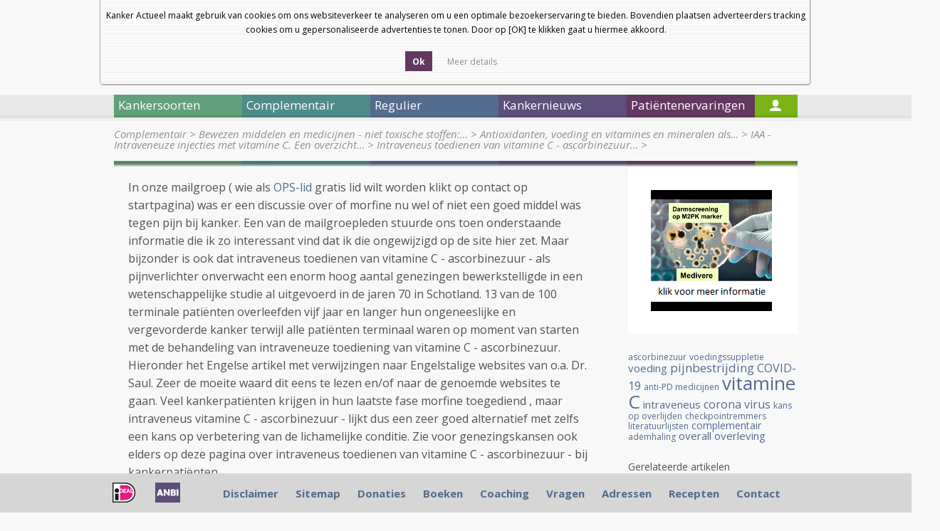

--- FILE ---
content_type: text/html; charset=UTF-8
request_url: https://kanker-actueel.nl/NL/intraveneus-toedienen-van-vitamine-c-ascorbinezuur-lijkt-een-goed-alternatief-voor-morfine-in-pijnbestrijding-bij-kanker-met-onvermoede-kansen-op-verder-lichamelijk-herstel.html
body_size: 12035
content:
<!DOCTYPE html>
<html lang="nl">
    <head>
        <title>Intraveneus toedienen van vitamine C - ascorbinezuur - lijkt een goed alternatief voor morfine in pijnbestrijding bij kanker met onvermoede kansen op verder lichamelijk herstel.</title>
        <meta http-equiv="Content-Type" content="text/html; charset=UTF-8" />
        <!--[if lt IE 9]> 
            <script src="https://html5shiv.googlecode.com/svn/trunk/html5.js"></script> 
        <![endif]-->
        <meta name="description" content="Intraveneus toedienen van vitamine C - ascorbinezuur - lijkt een goed alternatief voor morfine in pijnbestrijding bij kanker met onvermoede kansen op verder lichamelijk herstel." />
		<meta name="keywords" content="vitamine C, intraveneus, morfinae, pijnbestrijding" />
		
        <script type="text/javascript" src="lib/jquery/1.7.1/jquery.min.js"></script>
        <script src="js2/detectmobilebrowser.js"></script>
		<script src="js2/fadeslideshow.js"></script>
        <script src="js2/ka2012.js"></script>
        <script src="js2/jquery.modalbox-1.4.1/js/jquery.modalbox-1.4.1-min.js"></script>
        
        <link rel="stylesheet" type="text/css" href="lib/jquery/tipTipv13/tipTip.css">
        <script type="text/javascript" src="lib/jquery/tipTipv13/jquery.tipTip.minified.js"></script>
		
        <link href='https://fonts.googleapis.com/css?family=Open+Sans:400,300,300italic,400italic,600,600italic,700,700italic,800,800italic' rel='stylesheet' type='text/css'>
        <link rel="stylesheet" type="text/css" href="css2/reset.css" >
        <link rel="stylesheet" type="text/css" href="css2/style.css" >
        <link rel="stylesheet" type="text/css" href="css2/home.css" >
        <link rel="stylesheet" type="text/css" href="css2/articles.css" >
        <link rel="stylesheet" type="text/css" href="css_all/online_questionnaire_validation_shared.css" media="all">
        <link rel="stylesheet" type="text/css" href="css_all/comments/styles.css" media="all">
        <link rel="stylesheet" type="text/css" href="js2/jquery.modalbox-1.4.1/css/jquery.modalbox-basic.css" >
        <link rel="stylesheet" type="text/css" href="js2/jquery.modalbox-1.4.1/css/jquery.modalbox.css" >
        <script type='text/javascript' src='/js2/common.js'></script>
<link rel="stylesheet" href="/lib/facebox/facebox.css" type="text/css" media="screen" />
<script type='text/javascript' src='/lib/facebox/facebox.js'></script>
<script type='text/javascript' src='/js2/fadeslideshow.js'></script>
<script type="text/javascript" src="/js/jquery.cookie_1.3.1.js"></script>
<script type="text/javascript">
	jQuery(document).ready(function() {
	  	
	  	//background opacity
	    jQuery.facebox.settings.opacity = 0.4;
	    
	    //stop player when facebox closed
	    jQuery(document).bind('afterClose.facebox', function() { 
	    	jQuery("#video_facebox_container").remove();
	    });
	    
	    //open video in facebox
	    jQuery("a[rel=video_facebox]").click(function(){
	    	var video_name = jQuery(this).attr('id');
	    	jQuery.facebox(makeSplashVideo('rtmp://streaming.logimate.nl/logimate&amp;file=kanker-actueel/',video_name));
	    });

	    jQuery("a.donation_link").modalBox({
			getStaticContentFrom : "#donation_container",
			setWidthOfModalLayer : 350
		});

		//cookie bar
		$('.accept-cookie').click(function(e){
			e.preventDefault();
			$.cookie('cookie_accept', 1, { expires: 30 });
			$('.cookieBar').slideUp();
		});

		if ($.cookie('cookie_accept') != 1) {
			$('.cookieBar').slideDown('slow');
		}

		$('a.cookie_popup').facebox({
			height: 550
		});

		 	
	});


</script>
    </head>
    <body>
    <div class="cookieBar" style="display:none">
        <div class="cookiebox">Kanker Actueel maakt gebruik van cookies om ons websiteverkeer te analyseren om u een optimale bezoekerservaring te bieden. Bovendien plaatsen adverteerders tracking cookies om u gepersonaliseerde advertenties te tonen. Door op [OK] te klikken gaat u hiermee akkoord.<br><br>
            <div class="cookiebutton yesbutton  calltoaction">
                <span class="link">
                    <span class="button">
                        <a class="accept-cookie" href="#" title="">Ok</a>
                    </span>
                </span>
            </div>
            <div class="cookiebutton readmorebutton">
                <span class="link">
                    <span class="button">
                        <a class="cookie_popup iframe" href="/cookies.html" style="font-weight: normal" title="">Meer details</a>
                    </span>
                </span>
            </div>
        </div>
    </div>
    
		<div id="main">
		<div id="left_ads">
			<script type="text/javascript">
				<!--
				google_ad_client = "pub-8559659590036159";
				/* 160x700, gemaakt 2-4-09 */
				google_ad_slot = "4532984354";
				google_ad_width = 160;
				google_ad_height = 600;
				//-->
			</script>
			<!--<script type="text/javascript" src="http://pagead2.googlesyndication.com/pagead/show_ads.js"></script>-->
		</div>
		<div id="right_ads">
			<script type="text/javascript">
				<!--
				google_ad_client = "pub-8559659590036159";
				/* 160x700, gemaakt 2-4-09 */
				google_ad_slot = "4532984354";
				google_ad_width = 160;
				google_ad_height = 600;
				//-->
			</script>
			<!--<script type="text/javascript" src="http://pagead2.googlesyndication.com/pagead/show_ads.js"></script>-->
		</div>
            			<header id="main_header">
                <div id="header_links">
					
                    <div id="size3" href="#">a</div>
	                <div id="size2" href="#">a</div>
	                <div id="size1" href="#">a</div>
					<!--
					<section id="flags">
						<a href="/ES/intraveneus-toedienen-van-vitamine-c-ascorbinezuur-lijkt-een-goed-alternatief-voor-morfine-in-pijnbestrijding-bij-kanker-met-onvermoede-kansen-op-verder-lichamelijk-herstel.html"><img src="img/flags/es.png" alt="ES" /></a>
						<a href="/EN/intraveneus-toedienen-van-vitamine-c-ascorbinezuur-lijkt-een-goed-alternatief-voor-morfine-in-pijnbestrijding-bij-kanker-met-onvermoede-kansen-op-verder-lichamelijk-herstel.html"><img src="img/flags/gb.png" alt="EN" /></a>
						<a href="/DE/intraveneus-toedienen-van-vitamine-c-ascorbinezuur-lijkt-een-goed-alternatief-voor-morfine-in-pijnbestrijding-bij-kanker-met-onvermoede-kansen-op-verder-lichamelijk-herstel.html"><img src="img/flags/de.png" alt="DE" /></a>
						<a href="/NL/intraveneus-toedienen-van-vitamine-c-ascorbinezuur-lijkt-een-goed-alternatief-voor-morfine-in-pijnbestrijding-bij-kanker-met-onvermoede-kansen-op-verder-lichamelijk-herstel.html"><img src="img/flags/nl.png" alt="NL" /></a>
					</section>
					-->
                    <a class="header_link" href="nieuwsbrieven-van-kanker-actueel.html">Nieuwsbrief</a>
                    <a class="header_link" href="index.html">Startpagina</a>
                    
                    <!-- <a class="header_link" href="#">Log In</a> -->
                    <div class="clear"></div>
                </div>
                
                <a id="logo" href="index.html"><img style="padding-right:45px" src="images_new/logo.png" alt="Kanker Actueel" /></a>
                <a id="logo" href="diagnose-kanker-wat-nu-het-e-book.html"><img src="images_new/ebook.png" alt="E-book" /></a>
				        <a id="logo" href="donaties.html"><img style="margin-top:10px;margin-left:40px;" src="images_new/steun-ons.png" alt="Steun ons" /></a>
                <div class="language">
					<select onchange="doTranslate(this.value)">
						<option value="">Select Language</option>
						<option value="sq">Albanian</option>
						<option value="ar">Arabic</option>
						<option value="bg">Bulgarian</option>
						<option value="ca">Catalan</option>
						<option value="zh-CN">Chinese (Simplified)</option>
						<option value="zh-TW">Chinese (Traditional)</option>
						<option value="hr">Croatian</option>
						<option value="cs">Czech</option>
						<option value="da">Danish</option>
						<option value="nl">Dutch</option>
						<option value="en">English</option>
						<option value="et">Estonian</option>
						<option value="tl">Filipino</option>
						<option value="fi">Finnish</option>
						<option value="fr">French</option>
						<option value="gl">Galician</option>
						<option value="de">German</option>
						<option value="el">Greek</option>
						<option value="iw">Hebrew</option>
						<option value="hi">Hindi</option>
						<option value="hu">Hungarian</option>
						<option value="id">Indonesian</option>
						<option value="it">Italian</option>
						<option value="ja">Japanese</option>
						<option value="ko">Korean</option>
						<option value="lv">Latvian</option>
						<option value="lt">Lithuanian</option>
						<option value="mt">Maltese</option>
						<option value="no">Norwegian</option>
						<option value="pl">Polish</option>
						<option value="pt">Portuguese</option>
						<option value="ro">Romanian</option>
						<option value="ru">Russian</option>
						<option value="sr">Serbian</option>
						<option value="sk">Slovak</option>
						<option value="sl">Slovenian</option>
						<option value="es">Spanish</option>
						<option value="sv">Swedish</option>
						<option value="th">Thai</option>
						<option value="tr">Turkish</option>
						<option value="uk">Ukrainian</option>
						<option value="vi">Vietnamese</option>
					</select>
					&nbsp;&nbsp;<a href="http://www.facebook.com/pages/Kankeractueel/518637628170377"><img src="https://kanker-actueel.nl/images/facebook-icon.png"></a>
					
					</span>
				</div>
                <!--<a id="logo" href="hoe-werkt-onze-coachingshulp.html"><img src="images_new/coach-contact-button.png" alt="Coach contact" /></a>-->
                <div id="search">
                	<form action="search.html" method="get">
                    	<input type="text" name="search_text" id="search_text" value="" />
                    	<a id="search_btn" href="javascript:jQuery('#search form').submit();"></a>
                    	<input type="checkbox" name="search_in" value="title"  />&nbsp;Alleen in de titels zoeken
                   </form>
                </div>
                
            </header>            			<nav>
			
								
				<div id="nav1" class="main_menu_item">Kankersoorten</div>
				
									
				<div id="nav2" class="main_menu_item">Complementair</div>
				
									
				<div id="nav3" class="main_menu_item">Regulier</div>
				
									
				<div id="nav4" class="main_menu_item">Kankernieuws</div>
				
									
				<div id="nav5" class="main_menu_item">Patiëntenervaringen</div>
				
				                
				<div id="nav6"><a href="login.html"></a></div>
             </nav>

			 
			 						
						<ul id="submenu1" class="submenu">
						
													
							<li><a href="alvleesklierkanker.html" class="submenu_item">Alvleesklierkanker</a></li>
							
																				
							<li><a href="baarmoederhalskanker.html" class="submenu_item">Baarmoederkanker en baarmoederhalskanker</a></li>
							
																				
							<li><a href="blaaskanker.html" class="submenu_item">Blaaskanker</a></li>
							
																				
							<li><a href="borstkanker.html" class="submenu_item">Borstkanker</a></li>
							
																				
							<li><a href="botkanker.html" class="submenu_item">Botkanker</a></li>
							
							<li class="clear"></li>													
							<li><a href="carcinod-syndroom.html" class="submenu_item">Carcinoid Syndroom</a></li>
							
																				
							<li><a href="darmkankers.html" class="submenu_item">Darmkankers</a></li>
							
																				
							<li><a href="eierstokkanker.html" class="submenu_item">Eierstokkanker</a></li>
							
																				
							<li><a href="Endometriosekanker.html" class="submenu_item">Endometriose</a></li>
							
																				
							<li><a href="galwegenkanker-cholangiocarcinoma.html" class="submenu_item">Galwegenkanker - Cholangiocarcinoma</a></li>
							
							<li class="clear"></li>													
							<li><a href="huidkankers.html" class="submenu_item">Huidkankers</a></li>
							
																				
							<li><a href="hersentumoren.html" class="submenu_item">Hersentumoren</a></li>
							
																				
							<li><a href="kahler-mm.html" class="submenu_item">Kahler - MM - Multiple Myeloma - botkanker</a></li>
							
																				
							<li><a href="leukemie.html" class="submenu_item">Leukemie</a></li>
							
																				
							<li><a href="leverkanker.html" class="submenu_item">Leverkanker - HCC</a></li>
							
							<li class="clear"></li>													
							<li><a href="lymfklierkanker.html" class="submenu_item">Lymfklierkanker</a></li>
							
																				
							<li><a href="longkanker.html" class="submenu_item">Longkanker</a></li>
							
																				
							<li><a href="maagkanker.html" class="submenu_item">Maagkanker</a></li>
							
																				
							<li><a href="melanomen.html" class="submenu_item">Melanomen</a></li>
							
																				
							<li><a href="multiple-myeloma-kahler.html" class="submenu_item">Multiple Myeloma - Kahler</a></li>
							
							<li class="clear"></li>													
							<li><a href="mond-en-keelkanker.html" class="submenu_item">Mond- en keelkanker</a></li>
							
																				
							<li><a href="nierkanker.html" class="submenu_item">Nierkanker</a></li>
							
																				
							<li><a href="oogkanker-retinoblastoma.html" class="submenu_item">Oogkanker - retinoblastoma</a></li>
							
																				
							<li><a href="pancreaskanker.html" class="submenu_item">Pancreaskanker</a></li>
							
																				
							<li><a href="prostaatkanker.html" class="submenu_item">Prostaatkanker</a></li>
							
							<li class="clear"></li>													
							<li><a href="ruggenmergtumoren-neuro-endocriene-tumoren.html" class="submenu_item">Ruggenmergtumoren - neuro endocriene tumoren</a></li>
							
																				
							<li><a href="ewingsarcoom.html" class="submenu_item">Sarcomen  - Ewingsarcoom</a></li>
							
																				
							<li><a href="schildklierkanker.html" class="submenu_item">Schildklierkanker</a></li>
							
																				
							<li><a href="slokdarmkanker.html" class="submenu_item">Slokdarmkanker</a></li>
							
																				
							<li><a href="teelbalkanker.html" class="submenu_item">Teelbalkanker</a></li>
							
							<li class="clear"></li>													
							<li><a href="vulvakanker.html" class="submenu_item">Vulvakanker</a></li>
							
																				
							<li><a href="ziekte-van-waldenstrom.html" class="submenu_item">Ziekte van Waldenström</a></li>
							
																				
							<li><a href="wilms-tumor.html" class="submenu_item">Wilms tumor</a></li>
							
													<li class="clear"></li>						
						</ul>
											
						<ul id="submenu2" class="submenu">
						
													
							<li><a href="introductie-complementair.html" class="submenu_item">Introductie complementair</a></li>
							
																				
							<li><a href="overzicht-complementaire-en-alternatieve-middelen-en-behandelingen.html" class="submenu_item">Overzicht complementaire en alternatieve middelen en behandelingen</a></li>
							
																				
							<li><a href="bewezen-middelenmedicijnen.html" class="submenu_item">Bewezen middelen en medicijnen - niet toxische stoffen: alfabetisch overzicht</a></li>
							
																				
							<li><a href="columns-van-arts-bioloog-drs-engelbert-valstar.html" class="submenu_item">Columns van arts-bioloog drs. Engelbert Valstar</a></li>
							
																				
							<li><a href="diagnose-kanker-wat-te-doen.html" class="submenu_item">Diagnose: kanker. Wat te doen?</a></li>
							
							<li class="clear"></li>													
							<li><a href="literatuurlijsten-niet-toxische-middelen-en-behandelingen-per-kankersoort-en-aanvullend-op-chemo-operatie-en-bestraling.html" class="submenu_item">Literatuurlijsten niet toxische middelen en behandelingen per kankersoort en aanvullend op chemo, operatie en bestraling</a></li>
							
																				
							<li><a href="literatuurlijst-voedingstoffen.html" class="submenu_item">Literatuurlijst voedingstoffen</a></li>
							
													<li class="clear"></li>						
						</ul>
											
						<ul id="submenu3" class="submenu">
						
													
							<li><a href="introductie-regulier.html" class="submenu_item">Introductie regulier</a></li>
							
																				
							<li><a href="regulier-actueel-overzicht.html" class="submenu_item">Regulier actueel (Overzicht)</a></li>
							
																				
							<li><a href="personalised-medicin-immuuntherapeutische-behandelingen-en-middelen-gericht-op-receptoren-en-mutaties-en-anti-pd-programmed-death-algemene-informatie-over-stand-van-zaken.html" class="submenu_item">Personalised medicin - immuuntherapeutische behandelingen en middelen gericht op receptoren en mutaties en anti PD - Programmed Death. Algemene informatie over stand van zaken</a></li>
							
																				
							<li><a href="bestraling-en-voedingsstoffen.html" class="submenu_item">Bestraling - radiotherapie en aanvullende voedingsstoffen: een overzicht</a></li>
							
																				
							<li><a href="recente_ontwikkelingen_in_radiotherapie.html" class="submenu_item">Bestraling - radiotherapie algemeen: een overzicht</a></li>
							
							<li class="clear"></li>													
							<li><a href="chemo-algemeen-een-aantal-studies-bij-elkaar-gezet-wat-chemo-wel-en-niet-kan-betekenen-bij-verschillende-vormen-van-kanker.html" class="submenu_item">Chemo algemeen: een overzicht</a></li>
							
																				
							<li><a href="dendritische-celtherapie.html" class="submenu_item">Dendritische celtherapie</a></li>
							
																				
							<li><a href="immuuntherapie-en-vaccins-een-overzicht.html" class="submenu_item">Immuuntherapie en vaccins</a></li>
							
																				
							<li><a href="ire-irreversible-electroporation-een-soort-rfa-techniek-maar-dan-met-electriciteitspulsen-van-1500-volt-lijkt-veelbelovende-nieuwe-operatietechniek-voor-tumoren-in-lever-en-andere-weke-delen.html" class="submenu_item">IRE - Irreversible electroporation - Nanoknife - is een soort RFA techniek maar dan met electriciteitspulsen van 1500 Volt) lijkt veelbelovende nieuwe operatietechniek voor tumoren in lever en andere weke delen</a></li>
							
																				
							<li><a href="medische-termen-verklaard.html" class="submenu_item">Medische termen verklaard</a></li>
							
							<li class="clear"></li>													
							<li><a href="operatie-technieken-en-hulpmiddelen-daarbij-een-overzicht-van-enkele-opmerkelijke-publicaties.html" class="submenu_item">Operatie technieken en hulpmiddelen daarbij, een overzicht van enkele opmerkelijke publicaties</a></li>
							
																				
							<li><a href="sirt-selectieve-inwendige-bestraling-van-levertumoren-vooraf-aan-tace-litt-geeft-significant-betere-resultaten-op-levensduur-bij-inoperabele-levertumoren.html" class="submenu_item">SIRT - Selectieve inwendige bestraling van levertumoren vooraf aan TACE - LITT geeft significant betere resultaten op levensduur bij inoperabele levertumoren.</a></li>
							
																				
							<li><a href="litt-therapy-van-dr-vogl.html" class="submenu_item">TACE - Trans Arteriele Chemo embolisatie en LITT - Laser-induced Interstitial Thermotherapy bij dr. Vogl in Frankfurt.</a></li>
							
																				
							<li><a href="pdt-fotodynamische-therapie.html" class="submenu_item">PDT - Foto Dynamische Therapie - licht en laser behandelingen: een overzicht van belangrijke studies en recente ontwikkelingen</a></li>
							
																				
							<li><a href="radio-frequency-ablation-rfa.html" class="submenu_item">Radio Frequency Ablation - RFA</a></li>
							
							<li class="clear"></li>													
							<li><a href="ultra-sound-hifu-een-overzichtstudie-geeft-de-mogelijkheden-en-de-onmogelijkheden-weer-van-deze-aan-rfa-gerelateerde-operatie-techniek.html" class="submenu_item">Ultra sound - HIFU: een overzichtstudie geeft de mogelijkheden en de onmogelijkheden weer van deze aan RFA gerelateerde operatie techniek</a></li>
							
													<li class="clear"></li>						
						</ul>
											
						<ul id="submenu4" class="submenu">
						
													
							<li><a href="archief-kankernieuws.html" class="submenu_item">Archief Kankernieuws</a></li>
							
																				
							<li><a href="data-van-symposia-congressen-lezingen-enz-in-relatie-tot-behandelen-en-omgaan-met-kanker-voor-zorgprofessionals-artsen-apothekers-verpleegkundigen-therapeuten-voedingsdeskundigen-en-patienten.html" class="submenu_item">Data van symposia, congressen, lezingen enz. in relatie tot behandelen en omgaan met kanker voor zorgprofessionals: artsen, apothekers, verpleegkundigen, therapeuten, voedingsdeskundigen en patienten</a></li>
							
																				
							<li><a href="kankernieuws-een-aantal-artikelen-die-recent-in-de-media-werden-gepubliceerd-met-nieuws-over-preventie-behandelingen-en-omgaan-met-kanker.html" class="submenu_item">Kankernieuws: artikelen die recent werden gepubliceerd met nieuws over preventie, behandelingen en omgaan met kanker.</a></li>
							
																				
							<li><a href="nieuwsbrieven-van-kanker-actueel.html" class="submenu_item">Nieuwsbrieven van kanker-actueel</a></li>
							
																				
							<li><a href="kanker-in-de-media.html" class="submenu_item">Nieuwsberichten over kanker in de media</a></li>
							
							<li class="clear"></li>												
						</ul>
											
						<ul id="submenu5" class="submenu">
						
													
							<li><a href="ervaringsverhalen-van-kankerpatienten-op-alfabetische-volgorde-per-kankersoort-gerubriceerd.html" class="submenu_item">Ervaringsverhalen van kankerpatiënten op alfabetische volgorde per kankersoort gerubriceerd</a></li>
							
																				
							<li><a href="ervaringsverhalen-patienten.html" class="submenu_item">Ervaringsverhalen van kankerpatienten op video</a></li>
							
																				
							<li><a href="video-deutsch.html" class="submenu_item">Video Deutsch</a></li>
							
																				
							<li><a href="video-english.html" class="submenu_item">Video English</a></li>
							
																				
							<li><a href="video-espagnol.html" class="submenu_item">Video Espagnol</a></li>
							
							<li class="clear"></li>												
						</ul>
						            <section>
            	<section id="breadcrumb">
                    <a  href='complementair.html'>Complementair</a> &gt; <a  href='bewezen-middelenmedicijnen.html'>Bewezen middelen en medicijnen - niet toxische stoffen:&#8230;</a> &gt; <a  href='voeding_voedingsupplementen_als_medicijn_bij_kanker_een_overzicht_van_recente_ontwikkelingen.html'>Antioxidanten, voeding en vitamines en mineralen als&#8230;</a> &gt; <a  href='iaa-intraveneuze-injecties-met-vitamine-c-een-overzicht-van-artikelen-en-studies.html'>IAA - Intraveneuze injecties met vitamine C. Een overzicht&#8230;</a> &gt; <a class='isactive' href='intraveneus-toedienen-van-vitamine-c-ascorbinezuur-lijkt-een-goed-alternatief-voor-morfine-in-pijnbestrijding-bij-kanker-met-onvermoede-kansen-op-verder-lichamelijk-herstel.html'>Intraveneus toedienen van vitamine C - ascorbinezuur&#8230;</a> &gt;                 </section>
                <div id="bg-image"></div>
                	<article id="content">
         				In onze mailgroep ( wie als <a href="donaties.html">OPS-lid</a> gratis lid wilt worden klikt op contact op startpagina)  was er een discussie over of morfine nu wel of niet een goed middel was tegen pijn bij kanker. Een van de mailgroepleden stuurde ons toen onderstaande informatie die ik zo interessant vind dat ik die ongewijzigd op de site hier zet. Maar bijzonder is ook dat intraveneus toedienen van vitamine C  - ascorbinezuur - als pijnverlichter onverwacht een enorm hoog aantal genezingen bewerkstelligde in een wetenschappelijke studie al uitgevoerd in de jaren 70 in Schotland. 13 van de 100 terminale patiënten overleefden vijf jaar en langer hun ongeneeslijke en vergevorderde kanker terwijl alle patiënten terminaal waren op moment van starten met de behandeling van intraveneuze toediening van vitamine C - ascorbinezuur. Hieronder het Engelse artikel met verwijzingen naar Engelstalige websites van o.a. Dr. Saul. Zeer de moeite waard dit eens te lezen en/of naar de genoemde websites te gaan. Veel kankerpatiënten krijgen in hun laatste fase morfine toegediend , maar intraveneus vitamine C - ascorbinezuur - lijkt dus een zeer goed alternatief met zelfs een kans op verbetering van de lichamelijke conditie. Zie voor genezingskansen ook elders op deze pagina over intraveneus toedienen van vitamine C - ascorbinezuur - bij kankerpatiënten.<br><br>

VITAMIN C (Ascorbic Acid) ANALGESIA<br><br>
At high intake levels, Vitamin C is known to reduce inflammation and act to as a natural antibiotic and antihistamine. These properties are surprising enough to many, but one of the biggest surprises ever occurred during the 1970's in Scotland at the Vale of Leven Hospital. There, Ewan Cameron, M.D. was giving ten grams (10,000 milligrams) of Vitamin C intravenously each day to terminally ill cancer patients. The study was about Vitamin C and cancer; the unexpected finding was in pain relief.<br><br>
  
STRIKINGLY EFFECTIVE<br>
In Great Britain, it was policy to provide terminal patients with any and all pain relief available, including addictive narcotics such as heroin. The argument would be simply that if one were dying anyway, a drug's analgesic value outweighs any drawbacks such as dependency. Dr. Cameron and Dr. Linus Pauling wrote in 'Cancer and Vitamin C' (Warner Books, 1981):<br><br>
  
Cameron and Baird reported (in 1973) that the first five ascorbate-treated patients who had been receiving large doses of morphine or heroin to control pain were taken off these drugs a few days after the treatment with vitamin C was begun, because the vitamin C seemed to diminish the pain to such an extent that the drug was not needed. Moreover, none of these patients asked that the morphine or heroin be given to them -- they seemed not to experience any serious withdrawal signs of symptoms.<br><br>
  
Any vitamin that approaches the pain relieving power of morphine or heroin must be considered some kind of analgesic indeed. The fact that 13 out of 100 terminally ill cancer patients given vitamin C were still alive and apparently free of cancer after five years is some kind of miracle.<br><br>
  
DOSAGE OF "C"<br><br>
  
Although quite a lot of vitamin C is needed for results, it is a remarkably safe and rather simple therapy. Details of vitamin C dosage and administration, written by medical doctors, will be found at<br><br>
<B><a href="http://www.doctoryourself.com" target="_blank">http://www.doctoryourself.com/titration</a></B> <br>
  <B><a href="http://www.doctoryourself.com" target="_blank">http://www.doctoryourself.com/ortho_c</a></B><br>
  <B><a href="http://www.doctoryourself.com" target="_blank">http://www.doctoryourself.com/klenner_table</a></B><br>
  <a href="http://www.doctoryourself.com" target="_blank"><B>http://www.doctoryourself.com/klennerpaper</B></a><br><br>

Additional information will be found in Dr. Cameron's "Protocol for the Use of Intravenous Vitamin C in the Treatment of Cancer," which is posted at<br>
  <br>
  <B><a href="http://www.doctoryourself.com" target="_blank">http://www.doctoryourself.com/cameron</a></B><br>
  <br>
  Dr. Cameron's references cited in his article are posted at<br>
  <br>
  <B><a href="http://www.doctoryourself.com" target="_blank">http://www.doctoryourself.com/biblio_cameron</a></B><br>
  <br>
  REFERENCES ON D,L-PHENYLALANINE used in the preparation of my article, above, are posted at<br>
  <br>
  <B><a href="http://www.doctoryourself.com" target="_blank">http://www.doctoryourself.com/pain</a></B>
  
         				
						<p class="post-tags"><a href='/blog/NL/?tag=pijnbestrijding'>pijnbestrijding</a>, <a href='/blog/NL/?tag=morfinae'>morfinae</a>, <a href='/blog/NL/?tag=vitamine+C'>vitamine C</a>, <a href='/blog/NL/?tag=intraveneus'>intraveneus</a></p>
						
						<script type="text/javascript" src="/js/comments/process.js"></script>

<div id="commentsbox">
<br>
	<h3 id="respond"><a href="javascript:void(0)" name="add-comment" onclick="CommentOnComment(0)">Plaats een reactie ...</a></h3>
	
	<form action="" method="post" id="commentform" style="display:none;">

	<p>
		<input type="text" name="author" id="author" value="" size="22" tabindex="1" class="commentfield" />
		<label for="author"><small>Naam <i>(verplicht)</i></small></label>
	</p>
	
	<p>
		<input type="text" name="email" id="email" value="" size="22" tabindex="2" class="commentfield" />
		<label for="email"><small>Email <i>(wordt niet gepubliceerd maar wel verplicht)</i></small></label>
	</p>
	
			<p>
		<textarea name="comment" id="comment" cols="50" rows="10" tabindex="4"></textarea>
			</p>
	<div style="clear:both; padding-top:10px; padding-bottom:20px">
		<input type="button" tabindex="5" value="Verzenden" class="button comment_form_button" onclick="javascript:insertComment()" />
		<input type="hidden" name="post_id" value="4113" />
		<input type="hidden" name="parent_id" value="0" id="parent_id" />
		<input type="hidden" name="klid" value="" />
		<input type="hidden" name="ca" value="0" id="ca" />
	</div>
	
	</form>
	

	<h4 id="comments">Reageer op &quot;Intraveneus toedienen van vitamine C - ascorbinezuur - lijkt een goed alternatief voor morfine in pijnbestrijding bij kanker met onvermoede kansen op verder lichamelijk herstel.&quot;</h4>

		

</div><br />
                <strong>Gerelateerde artikelen</strong>
							<ul id="articles-of-cat">
																	<hr/><li><a href="hoge-dosis-vitamine-c-blijkt-uitstekend-anti-tumormiddel-toont-meta-analyse-zowel-zelfstandig-toegediend-als-in-combinatie-met-chemo-bestraling-gerichte-gepersonaliseerde-therapie-en-immuuntherapie.html" class="article-of-cat">Hoge dosis vitamine C blijkt uitstekend anti tumormiddel toont meta analyse. Zowel zelfstandig toegediend als in combinatie met chemo, bestraling, gerichte gepersonaliseerde therapie en immuuntherapie</a></li>
																	<hr/><li><a href="vitamine-c-verlaagt-de-bloeddruk-verlengt-het-leven-bij-gevorderde-longkanker-indien-gecombineerd-met-hyperthermie-en-gaat-bloedarmoede-tegen-bij-vormen-van-bloedkanker.html" class="article-of-cat">Vitamine C verlaagt de bloeddruk, verlengt het leven bij gevorderde longkanker indien gecombineerd met hyperthermie en gaat bloedarmoede tegen bij vormen van bloedkanker</a></li>
																	<hr/><li><a href="combinatietherapie-van-reguliere-behandelingen-met-vitamine-c-blijkt-kankerstamcellen-te-vernietigen-doordat-het-energiemetabolisme-in-kankerstamcellen-wordt-verstoord.html" class="article-of-cat">Combinatietherapie van reguliere behandelingen met vitamine C blijkt kankerstamcellen te vernietigen doordat het energiemetabolisme in kankerstamcellen wordt verstoord.</a></li>
																	<hr/><li><a href="anton-kuraia-had-leukemie-in-terminaal-stadium-toen-hij-startte-met-infusen-met-hoge-dosis-vitamine-c-en-herstelde-volledig.html" class="article-of-cat">Anton Kuraia had leukemie in terminaal stadium toen hij startte met infusen met hoge dosis vitamine C en herstelde volledig.</a></li>
																	<hr/><li><a href="infusen-met-hoge-dosis-vitamine-c-verbetert-ademhaling-en-vermindert-de-sterfte-aan-longontstekingen-van-kleine-kinderen-onder-de-5-jaar-copy-1.html" class="article-of-cat">Infusen met (hoge dosis) vitamine C verbetert ademhaling en vermindert de sterfte aan longontstekingen van kleine kinderen onder de 5 jaar copy 1</a></li>
																	<hr/><li><a href="[base64].html" class="article-of-cat">Infusen met Vitamine C, hydrocortisone en thiamine als behandeling van ernstige sepsis (bloedvergiftiging) en septische shock voorkomt ernstige orgaanschade en vermindert overlijden met 32 procent in vergelijking met standaard zorg</a></li>
																	<hr/><li><a href="infusen-met-hoge-dosis-vitamine-c-bij-behandelingen-van-kanker-wordt-eindelijk-erkend-door-het-national-cancer-institute-na-nieuwe-studieresultaten.html" class="article-of-cat">Infusen met hoge dosis vitamine C bij behandelingen van kanker wordt eindelijk erkend door het National Cancer Institute na nieuwe studieresultaten</a></li>
																	<hr/><li><a href="het-effect-van-intraveneuze-toediening-van-hoge-dosis-ascorbinezuur-vitamine-c.html" class="article-of-cat">Het effect van intraveneuze toediening van hoge dosis ascorbinezuur (vitamine C.)</a></li>
																	<hr/><li><a href="vitamine-c-een-man-met-hairycell-leukemie-en-de-mexicaanse-griep-herstelt-wonderbaarlijk-uit-stervenssituatie-door-vitamine-c-injecties-zie-hier-video-uitgezonden-op-nieuwzeelandse-tv.html" class="article-of-cat">Vitamine C: een man met hairycell leukemie en de Mexicaanse griep herstelt wonderbaarlijk uit stervenssituatie door vitamine C injecties. Zie hier video uitgezonden op Nieuwzeelandse TV</a></li>
																	<hr/><li><a href="twee-patienten-met-uitgezaaide-nierkanker-behandeld-met-iaa-vitamine-via-infuus-worden-hier-beschreven.html" class="article-of-cat">Twee  patiënten met uitgezaaide nierkanker behandeld met IAA - vitamine via infuus - worden hier beschreven.</a></li>
																	<hr/><li><a href="intraveneus-toedienen-van-vitamine-c-ascorbinezuur-lijkt-een-goed-alternatief-voor-morfine-in-pijnbestrijding-bij-kanker-met-onvermoede-kansen-op-verder-lichamelijk-herstel.html" class="article-of-cat">Intraveneus toedienen van vitamine C - ascorbinezuur - lijkt een goed alternatief voor morfine in pijnbestrijding bij kanker met onvermoede kansen op verder lichamelijk herstel.</a></li>
																	<hr/><li><a href="nederlandse-artsen-die-intraveneus-toedienen-van-vitamine-c-ascorbinezuur-iaa-verzorgen.html" class="article-of-cat">Nederlandse artsen die intraveneus toedienen van vitamine C - ascorbinezuur -  IAA - verzorgen.</a></li>
																	<hr/><li><a href="intraveneus-toedienen-van-hoge-dosis-vitamine-c-ascorbinezuur-bewijst-in-laboratorium-proeven-en-dierproeven-dat-het-kankercellen-doodt-en-gezonde-cellen-ongemoeid-laat.html" class="article-of-cat">Intraveneus toedienen van hoge dosis vitamine C - ascorbinezuur - bewijst in laboratorium proeven en dierproeven dat het kankercellen doodt en gezonde cellen ongemoeid laat.</a></li>
																	<hr/><li><a href="het-effect-van-ascorbinezuur-vitamine-c-in-een-groot-aantal-studies.html" class="article-of-cat">Het effect van ascorbinezuur - vitamine C. - in een groot aantal studies</a></li>
																	<hr/><li><a href="iaa-intraveneuze-injecties-met-vitamine-c-een-overzicht-van-artikelen-en-studies.html" class="article-of-cat">IAA - Intraveneuze injecties met vitamine C. Een overzicht van artikelen en studies</a></li>
															</ul>
												

						
         			</article>
									<div id="rechterkolom">
				
					<div>&nbsp;</div>
						
					<div id="fadeshow_block">
												<script>
							$(document).ready(function(){
								// sidebar slideshow
								if($('#fadeshow_right').length>0)
								{
									var mygallery_right=new fadeSlideShow({
										wrapperid: "fadeshow_right", //ID of blank DIV on page to house Slideshow
										dimensions: [170, 170], //width/height of gallery in pixels. Should reflect dimensions of largest image
										imagearray: [["..\/..\/..\/images\/Advertentie Medivere oktober 2016.png","link-yours-healthcare.html","_new"],["..\/..\/..\/images\/logo-stichting-over-leven.jpg","link-stichtingoverleven.html","_new"],["..\/..\/..\/images\/broccoli-pure-sprouts.jpg","link-alfytal.html","_new"],["..\/..\/..\/images\/PC-Spes.gif","link-ops-korting-adres-en-gegevens-voor-online-bestellen-van-bepaalde-voedingssupplementen-met-15-korting-bij-medpro-scherpenzeel.html","_new"],["https:\/\/kanker-actueel.nl\/images\/simple-outlet.jpg","https:\/\/simplyoutlet.nl","_new"],["..\/..\/..\/images\/logo-oriveda.jpg","link-oriveda.html","_new"]],
										displaymode: {type:'auto', pause:6000, cycles:100, wraparound:false},
										persist: false, //remember last viewed slide and recall within same session?
										fadeduration: 500, //transition duration (milliseconds)
										descreveal: "ondemand",
										togglerid: ""
									});
								}
							});
						</script>
						<div id="fadeshow_right"></div>
					</div>
					<!-- End Slideshow -->

					<div id="blok1">
</div>
					<div id="blok2">
</div>
					<div id="blok3">
						<a href='/blog/NL/?tag=ascorbinezuur' style='font-size:12px;' class='tag-odd'>ascorbinezuur</a> <a href='/blog/NL/?tag=voedingssuppletie' style='font-size:12px;' class='tag-even'>voedingssuppletie</a> <a href='/blog/NL/?tag=voeding' style='font-size:15px;' class='tag-odd'>voeding</a> <a href='/blog/NL/?tag=pijnbestrijding' style='font-size:17px;' class='tag-even'>pijnbestrijding</a> <a href='/blog/NL/?tag=COVID-19' style='font-size:16px;' class='tag-odd'>COVID-19</a> <a href='/blog/NL/?tag=anti-PD+medicijnen' style='font-size:12px;' class='tag-even'>anti-PD medicijnen</a> <a href='/blog/NL/?tag=vitamine+C' style='font-size:26px;' class='tag-odd'>vitamine C</a> <a href='/blog/NL/?tag=intraveneus' style='font-size:15px;' class='tag-even'>intraveneus</a> <a href='/blog/NL/?tag=corona+virus' style='font-size:16px;' class='tag-odd'>corona virus</a> <a href='/blog/NL/?tag=kans+op+overlijden' style='font-size:12px;' class='tag-even'>kans op overlijden</a> <a href='/blog/NL/?tag=checkpointremmers' style='font-size:12px;' class='tag-odd'>checkpointremmers</a> <a href='/blog/NL/?tag=literatuurlijsten' style='font-size:12px;' class='tag-even'>literatuurlijsten</a> <a href='/blog/NL/?tag=complementair' style='font-size:14px;' class='tag-odd'>complementair</a> <a href='/blog/NL/?tag=ademhaling' style='font-size:12px;' class='tag-even'>ademhaling</a> <a href='/blog/NL/?tag=overall+overleving' style='font-size:15px;' class='tag-odd'>overall overleving</a> 					</div>
					<div id="blok4">
					
						<h2>Gerelateerde artikelen</h2>

						
													<a style="display:block" title="Hoge dosis vitamine C blijkt uitstekend anti tumormiddel toont meta analyse. Zowel zelfstandig toegediend als in combinatie met chemo, bestraling, gerichte gepersonaliseerde therapie en immuuntherapie&lt;br&gt;&lt;br&gt;2025-11-30 20:37:00" href="hoge-dosis-vitamine-c-blijkt-uitstekend-anti-tumormiddel-toont-meta-analyse-zowel-zelfstandig-toegediend-als-in-combinatie-met-chemo-bestraling-gerichte-gepersonaliseerde-therapie-en-immuuntherapie.html" class="article-of-cat article-of-cat-right">Hoge dosis vitamine C blijkt >></a>
					
													<a style="display:block" title="Vitamine C verlaagt de bloeddruk, verlengt het leven bij gevorderde longkanker indien gecombineerd met hyperthermie en gaat bloedarmoede tegen bij vormen van bloedkanker&lt;br&gt;&lt;br&gt;2022-04-13 19:43:12" href="vitamine-c-verlaagt-de-bloeddruk-verlengt-het-leven-bij-gevorderde-longkanker-indien-gecombineerd-met-hyperthermie-en-gaat-bloedarmoede-tegen-bij-vormen-van-bloedkanker.html" class="article-of-cat article-of-cat-right">Vitamine C verlaagt de bloeddruk, >></a>
					
													<a style="display:block" title="Combinatietherapie van reguliere behandelingen met vitamine C blijkt kankerstamcellen te vernietigen doordat het energiemetabolisme in kankerstamcellen wordt verstoord.&lt;br&gt;&lt;br&gt;2020-04-21 17:16:27" href="combinatietherapie-van-reguliere-behandelingen-met-vitamine-c-blijkt-kankerstamcellen-te-vernietigen-doordat-het-energiemetabolisme-in-kankerstamcellen-wordt-verstoord.html" class="article-of-cat article-of-cat-right">Combinatietherapie van reguliere >></a>
					
													<a style="display:block" title="Anton Kuraia had leukemie in terminaal stadium toen hij startte met infusen met hoge dosis vitamine C en herstelde volledig.&lt;br&gt;&lt;br&gt;2020-04-03 11:20:42" href="anton-kuraia-had-leukemie-in-terminaal-stadium-toen-hij-startte-met-infusen-met-hoge-dosis-vitamine-c-en-herstelde-volledig.html" class="article-of-cat article-of-cat-right">Anton Kuraia had leukemie >></a>
					
													<a style="display:block" title="Infusen met (hoge dosis) vitamine C verbetert ademhaling en vermindert de sterfte aan longontstekingen van kleine kinderen onder de 5 jaar copy 1&lt;br&gt;&lt;br&gt;2020-03-29 15:03:54" href="infusen-met-hoge-dosis-vitamine-c-verbetert-ademhaling-en-vermindert-de-sterfte-aan-longontstekingen-van-kleine-kinderen-onder-de-5-jaar-copy-1.html" class="article-of-cat article-of-cat-right">Infusen met (hoge dosis) vitamine >></a>
					
													<a style="display:block" title="Infusen met Vitamine C, hydrocortisone en thiamine als behandeling van ernstige sepsis (bloedvergiftiging) en septische shock voorkomt ernstige orgaanschade en vermindert overlijden met 32 procent in vergelijking met standaard zorg&lt;br&gt;&lt;br&gt;2020-03-29 13:47:32" href="[base64].html" class="article-of-cat article-of-cat-right">Infusen met Vitamine C, hydrocortisone >></a>
					
													<a style="display:block" title="Infusen met hoge dosis vitamine C bij behandelingen van kanker wordt eindelijk erkend door het National Cancer Institute na nieuwe studieresultaten&lt;br&gt;&lt;br&gt;2020-03-20 14:10:31" href="infusen-met-hoge-dosis-vitamine-c-bij-behandelingen-van-kanker-wordt-eindelijk-erkend-door-het-national-cancer-institute-na-nieuwe-studieresultaten.html" class="article-of-cat article-of-cat-right">Infusen met hoge dosis vitamine >></a>
					
													<a style="display:block" title="Het effect van intraveneuze toediening van hoge dosis ascorbinezuur (vitamine C.)&lt;br&gt;&lt;br&gt;2009-11-28 14:15:44" href="het-effect-van-intraveneuze-toediening-van-hoge-dosis-ascorbinezuur-vitamine-c.html" class="article-of-cat article-of-cat-right">Het effect van intraveneuze >></a>
					
													<a style="display:block" title="Vitamine C: een man met hairycell leukemie en de Mexicaanse griep herstelt wonderbaarlijk uit stervenssituatie door vitamine C injecties. Zie hier video uitgezonden op Nieuwzeelandse TV&lt;br&gt;&lt;br&gt;2011-02-27 11:57:38" href="vitamine-c-een-man-met-hairycell-leukemie-en-de-mexicaanse-griep-herstelt-wonderbaarlijk-uit-stervenssituatie-door-vitamine-c-injecties-zie-hier-video-uitgezonden-op-nieuwzeelandse-tv.html" class="article-of-cat article-of-cat-right">Vitamine C: een man met hairycell >></a>
					
													<a style="display:block" title="Twee  patiënten met uitgezaaide nierkanker behandeld met IAA - vitamine via infuus - worden hier beschreven.&lt;br&gt;&lt;br&gt;2009-11-28 14:15:44" href="twee-patienten-met-uitgezaaide-nierkanker-behandeld-met-iaa-vitamine-via-infuus-worden-hier-beschreven.html" class="article-of-cat article-of-cat-right">Twee  patiënten met uitgezaaide >></a>
					
													<a style="display:none" title="Intraveneus toedienen van vitamine C - ascorbinezuur - lijkt een goed alternatief voor morfine in pijnbestrijding bij kanker met onvermoede kansen op verder lichamelijk herstel.&lt;br&gt;&lt;br&gt;2009-11-28 14:15:44" href="intraveneus-toedienen-van-vitamine-c-ascorbinezuur-lijkt-een-goed-alternatief-voor-morfine-in-pijnbestrijding-bij-kanker-met-onvermoede-kansen-op-verder-lichamelijk-herstel.html" class="article-of-cat article-of-cat-right">Intraveneus toedienen van >></a>
					
													<a style="display:none" title="Nederlandse artsen die intraveneus toedienen van vitamine C - ascorbinezuur -  IAA - verzorgen.&lt;br&gt;&lt;br&gt;2009-11-28 14:15:44" href="nederlandse-artsen-die-intraveneus-toedienen-van-vitamine-c-ascorbinezuur-iaa-verzorgen.html" class="article-of-cat article-of-cat-right">Nederlandse artsen die intraveneus >></a>
					
													<a style="display:none" title="Intraveneus toedienen van hoge dosis vitamine C - ascorbinezuur - bewijst in laboratorium proeven en dierproeven dat het kankercellen doodt en gezonde cellen ongemoeid laat.&lt;br&gt;&lt;br&gt;2009-11-28 14:15:44" href="intraveneus-toedienen-van-hoge-dosis-vitamine-c-ascorbinezuur-bewijst-in-laboratorium-proeven-en-dierproeven-dat-het-kankercellen-doodt-en-gezonde-cellen-ongemoeid-laat.html" class="article-of-cat article-of-cat-right">Intraveneus toedienen van >></a>
					
													<a style="display:none" title="Het effect van ascorbinezuur - vitamine C. - in een groot aantal studies&lt;br&gt;&lt;br&gt;2009-11-28 14:15:47" href="het-effect-van-ascorbinezuur-vitamine-c-in-een-groot-aantal-studies.html" class="article-of-cat article-of-cat-right">Het effect van ascorbinezuur >></a>
					
													<a style="display:none" title="IAA - Intraveneuze injecties met vitamine C. Een overzicht van artikelen en studies&lt;br&gt;&lt;br&gt;2009-12-09 13:25:49" href="iaa-intraveneuze-injecties-met-vitamine-c-een-overzicht-van-artikelen-en-studies.html" class="article-of-cat article-of-cat-right">IAA - Intraveneuze injecties >></a>
											<br>
							<input id="show_all_relative_article_right" type="button" name="show_all" value="Zie alle artikelen" />
												<script type="text/javascript">
							// relative articles
							jQuery(document).ready(function () {
								if($('.article-of-cat-right').length>0) {
									jQuery(".article-of-cat-right").tipTip({delay: 0, defaultPosition: 'left'});
									jQuery("#show_all_relative_article_right").click(function () {
										jQuery(".article-of-cat-right").show("fast");
										jQuery("#show_all_relative_article_right").css("display", "none");
									})
								}
							});
						</script>
					</div>
					<div id="blok5">
						<script type="text/javascript">
							google_ad_client = "pub-8559659590036159";
							/* 160x700, gemaakt 2-4-09 */
							google_ad_slot = "4532984354";
							google_ad_width = 238;
							google_ad_height = 600;
						</script>
						<script type="text/javascript" src="https://pagead2.googlesyndication.com/pagead/show_ads.js"></script>
					</div>
				</div>         			
    			<div class="clear"></div>
            </section>
												<!--<div id="footer-block">
				<div><a href="login.html"><img src="images/man-kwuh.jpg"/></a></div>
				<div><a href="login.html"><img src="images/woman-kwuh.jpg"/></a></div>
			</div>-->
            <div class="clear"></div>
			
        </div>

<!--display password tips in registration form-->
<script type="text/javascript" src="lib/jquery/tipTipv13/jquery.tipTip.minified.js"></script>
<script type="text/javascript">
jQuery(document).ready(function () {
    jQuery(".tipTip").tipTip({delay: 0, defaultPosition: 'right'});
});
</script>

		<footer>
            <div id="footer-text">
                <div id="footer_menu">
					<a href="donaties.html"><img src="https://kanker-actueel.nl/images/iDeal_choice2.gif" style="float:left;" border="0"/></a>
                    <a href="http://kanker-actueel.nl/NL/beleidsplan-stichting-gezondheid-actueel.html"><img src="images/anbi-logo3.jpg" style="float:left;"  border="0" width="35" height="28"/></a>
					<a href="disclaimer.html">Disclaimer</a>
					<a href="sitemap.html">Sitemap</a>
					<a href="donaties.html">Donaties</a>
					<a href="kanker-en-boeken.html">Boeken</a>
					<a href="coaching.html">Coaching</a>
					<a href="vragen en sitehulp.html">Vragen</a>
					<a href="adressen.html">Adressen</a>
					<a href="recepten.html">Recepten</a>
					<a href="contactpage.html">Contact</a>
				</div>
            </div>
        </footer>
	
    	<script type='text/javascript'>

		  var _gaq = _gaq || [];
		  _gaq.push(['_setAccount', 'UA-19814352-1']);
		  _gaq.push(['_trackPageview']);
		
		  (function() {
		    var ga = document.createElement('script'); ga.type = 'text/javascript'; ga.async = true;
		    ga.src = ('https:' == document.location.protocol ? 'https://ssl' : 'http://www') + '.google-analytics.com/ga.js';
		    var s = document.getElementsByTagName('script')[0]; s.parentNode.insertBefore(ga, s);
		  })();

		</script>
    	</body>
</html>

--- FILE ---
content_type: text/html; charset=utf-8
request_url: https://www.google.com/recaptcha/api2/aframe
body_size: 269
content:
<!DOCTYPE HTML><html><head><meta http-equiv="content-type" content="text/html; charset=UTF-8"></head><body><script nonce="OwrJpUoqvXkzsHbhCBQ4zQ">/** Anti-fraud and anti-abuse applications only. See google.com/recaptcha */ try{var clients={'sodar':'https://pagead2.googlesyndication.com/pagead/sodar?'};window.addEventListener("message",function(a){try{if(a.source===window.parent){var b=JSON.parse(a.data);var c=clients[b['id']];if(c){var d=document.createElement('img');d.src=c+b['params']+'&rc='+(localStorage.getItem("rc::a")?sessionStorage.getItem("rc::b"):"");window.document.body.appendChild(d);sessionStorage.setItem("rc::e",parseInt(sessionStorage.getItem("rc::e")||0)+1);localStorage.setItem("rc::h",'1768851306622');}}}catch(b){}});window.parent.postMessage("_grecaptcha_ready", "*");}catch(b){}</script></body></html>